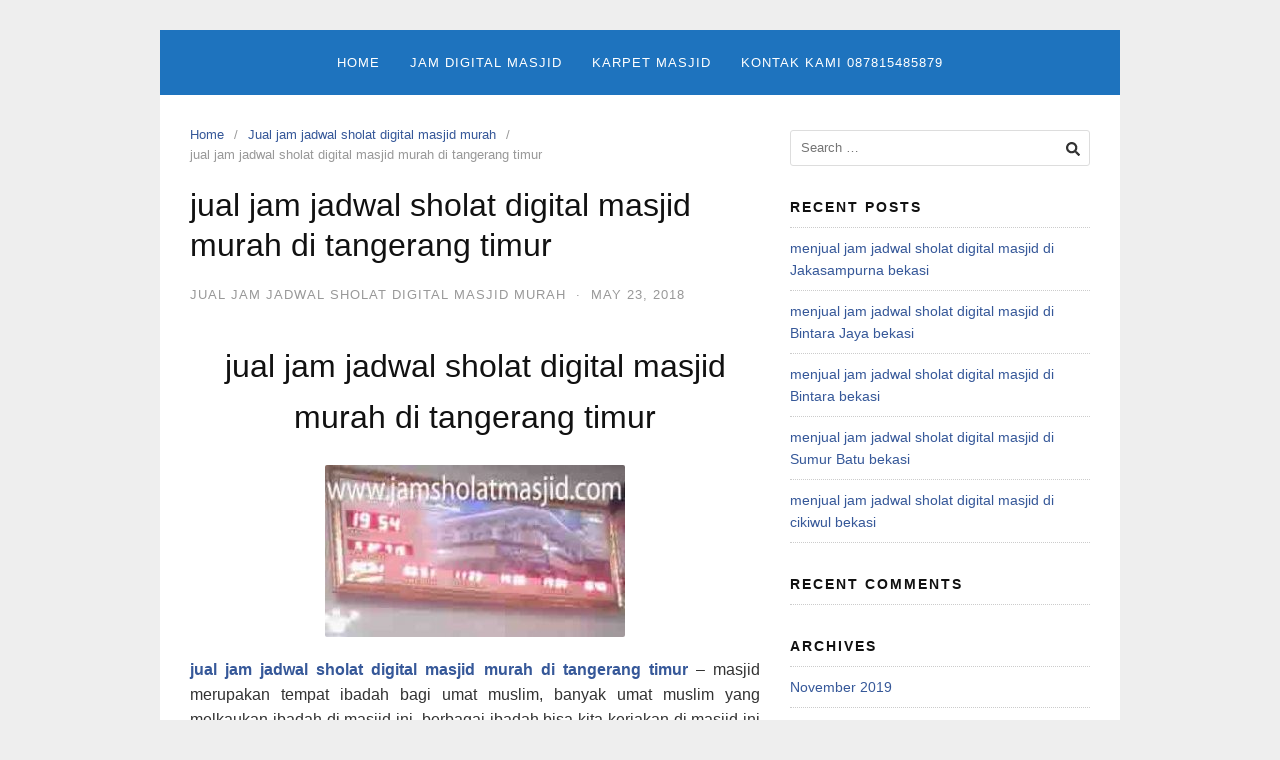

--- FILE ---
content_type: text/html; charset=UTF-8
request_url: https://jamsholatmasjid.com/jual-jam-jadwal-sholat-digital-masjid-murah-di-tangerang-timur/
body_size: 14394
content:
<!DOCTYPE html>
<html dir="ltr" lang="en-US">

<head>
  <meta charset="UTF-8">
  <meta name="viewport" content="width=device-width,initial-scale=1,minimum-scale=1.0">
  	<style>img:is([sizes="auto" i], [sizes^="auto," i]) { contain-intrinsic-size: 3000px 1500px }</style>
	
		<!-- All in One SEO 4.8.1.1 - aioseo.com -->
	<meta name="robots" content="max-image-preview:large" />
	<meta name="author" content="alhusna staff"/>
	<meta name="google-site-verification" content="VZgtxcaxoY8YcGgsiP7nyucyRvseJtcypTSDeYoGw28" />
	<link rel="canonical" href="https://jamsholatmasjid.com/jual-jam-jadwal-sholat-digital-masjid-murah-di-tangerang-timur/" />
	<meta name="generator" content="All in One SEO (AIOSEO) 4.8.1.1" />
		<script type="application/ld+json" class="aioseo-schema">
			{"@context":"https:\/\/schema.org","@graph":[{"@type":"Article","@id":"https:\/\/jamsholatmasjid.com\/jual-jam-jadwal-sholat-digital-masjid-murah-di-tangerang-timur\/#article","name":"jual jam jadwal sholat digital masjid murah di tangerang timur | AlHusna Pusat Kebutuhan Masjid","headline":"jual jam jadwal sholat digital masjid murah di tangerang timur","author":{"@id":"https:\/\/jamsholatmasjid.com\/author\/alhusna01\/#author"},"publisher":{"@id":"https:\/\/jamsholatmasjid.com\/#organization"},"image":{"@type":"ImageObject","url":"https:\/\/jamsholatmasjid.com\/wp-content\/uploads\/2018\/05\/jual-jam-jadwal-sholat-digital-masjid-murah-di-tangerang-timur.jpg","@id":"https:\/\/jamsholatmasjid.com\/jual-jam-jadwal-sholat-digital-masjid-murah-di-tangerang-timur\/#articleImage","width":320,"height":183,"caption":"jual jam jadwal sholat digital masjid murah di tangerang timur"},"datePublished":"2018-05-23T04:38:37+00:00","dateModified":"2018-05-23T04:38:37+00:00","inLanguage":"en-US","mainEntityOfPage":{"@id":"https:\/\/jamsholatmasjid.com\/jual-jam-jadwal-sholat-digital-masjid-murah-di-tangerang-timur\/#webpage"},"isPartOf":{"@id":"https:\/\/jamsholatmasjid.com\/jual-jam-jadwal-sholat-digital-masjid-murah-di-tangerang-timur\/#webpage"},"articleSection":"Jual jam jadwal sholat digital masjid murah, jual jam jadwal sholat digital masjid murah di tangerang timur, jual jam sholat digital masjid murah di tangerang timur"},{"@type":"BreadcrumbList","@id":"https:\/\/jamsholatmasjid.com\/jual-jam-jadwal-sholat-digital-masjid-murah-di-tangerang-timur\/#breadcrumblist","itemListElement":[{"@type":"ListItem","@id":"https:\/\/jamsholatmasjid.com\/#listItem","position":1,"name":"Home","item":"https:\/\/jamsholatmasjid.com\/","nextItem":{"@type":"ListItem","@id":"https:\/\/jamsholatmasjid.com\/jual-jam-jadwal-sholat-digital-masjid-murah-di-tangerang-timur\/#listItem","name":"jual jam jadwal sholat digital masjid murah di tangerang timur"}},{"@type":"ListItem","@id":"https:\/\/jamsholatmasjid.com\/jual-jam-jadwal-sholat-digital-masjid-murah-di-tangerang-timur\/#listItem","position":2,"name":"jual jam jadwal sholat digital masjid murah di tangerang timur","previousItem":{"@type":"ListItem","@id":"https:\/\/jamsholatmasjid.com\/#listItem","name":"Home"}}]},{"@type":"Organization","@id":"https:\/\/jamsholatmasjid.com\/#organization","name":"AlHusna Pusat Kebutuhan Masjid","description":"087815485879 Jual jam waktu sholat digital masjid tipe running text jeda iqomah jakarta Bekasi","url":"https:\/\/jamsholatmasjid.com\/"},{"@type":"Person","@id":"https:\/\/jamsholatmasjid.com\/author\/alhusna01\/#author","url":"https:\/\/jamsholatmasjid.com\/author\/alhusna01\/","name":"alhusna staff","image":{"@type":"ImageObject","@id":"https:\/\/jamsholatmasjid.com\/jual-jam-jadwal-sholat-digital-masjid-murah-di-tangerang-timur\/#authorImage","url":"https:\/\/secure.gravatar.com\/avatar\/7315ec9edfb01ba8659037cd2963f4493012c0fd2a1e294d6bf3c88ecc4d07ec?s=96&d=mm&r=g","width":96,"height":96,"caption":"alhusna staff"}},{"@type":"WebPage","@id":"https:\/\/jamsholatmasjid.com\/jual-jam-jadwal-sholat-digital-masjid-murah-di-tangerang-timur\/#webpage","url":"https:\/\/jamsholatmasjid.com\/jual-jam-jadwal-sholat-digital-masjid-murah-di-tangerang-timur\/","name":"jual jam jadwal sholat digital masjid murah di tangerang timur | AlHusna Pusat Kebutuhan Masjid","inLanguage":"en-US","isPartOf":{"@id":"https:\/\/jamsholatmasjid.com\/#website"},"breadcrumb":{"@id":"https:\/\/jamsholatmasjid.com\/jual-jam-jadwal-sholat-digital-masjid-murah-di-tangerang-timur\/#breadcrumblist"},"author":{"@id":"https:\/\/jamsholatmasjid.com\/author\/alhusna01\/#author"},"creator":{"@id":"https:\/\/jamsholatmasjid.com\/author\/alhusna01\/#author"},"datePublished":"2018-05-23T04:38:37+00:00","dateModified":"2018-05-23T04:38:37+00:00"},{"@type":"WebSite","@id":"https:\/\/jamsholatmasjid.com\/#website","url":"https:\/\/jamsholatmasjid.com\/","name":"AlHusna Pusat Kebutuhan Masjid","description":"087815485879 Jual jam waktu sholat digital masjid tipe running text jeda iqomah jakarta Bekasi","inLanguage":"en-US","publisher":{"@id":"https:\/\/jamsholatmasjid.com\/#organization"}}]}
		</script>
		<!-- All in One SEO -->


	<!-- This site is optimized with the Yoast SEO plugin v24.9 - https://yoast.com/wordpress/plugins/seo/ -->
	<title>jual jam jadwal sholat digital masjid murah di tangerang timur | AlHusna Pusat Kebutuhan Masjid</title>
	<meta name="description" content="jual jam jadwal sholat digital masjid murah di tangerang timur dengan pelayanan terbaik dan kualitas paling bagus distributor utama jam digital sholat masjid tipe running text dan jeda iqomah akurat 100 tahun garansi 1tahun di percaya 1000 masjid melayani pengiriman seluruh indonesia seperti jakarta depok bekasi" />
	<link rel="canonical" href="https://jamsholatmasjid.com/jual-jam-jadwal-sholat-digital-masjid-murah-di-tangerang-timur/" />
	<meta property="og:locale" content="en_US" />
	<meta property="og:type" content="article" />
	<meta property="og:title" content="jual jam jadwal sholat digital masjid murah di tangerang timur ada PROMO" />
	<meta property="og:description" content="jual jam jadwal sholat digital masjid murah di tangerang timur dengan pelayanan terbaik dan kualitas paling bagus distributor utama jam digital sholat masjid tipe running text dan jeda iqomah akurat 100 tahun garansi 1tahun di percaya 1000 masjid melayani pengiriman seluruh indonesia seperti jakarta depok bekasi" />
	<meta property="og:url" content="https://jamsholatmasjid.com/jual-jam-jadwal-sholat-digital-masjid-murah-di-tangerang-timur/" />
	<meta property="og:site_name" content="AlHusna Pusat Kebutuhan Masjid" />
	<meta property="article:publisher" content="http://www.facebook.com/alhusna2017" />
	<meta property="article:published_time" content="2018-05-23T04:38:37+00:00" />
	<meta property="og:image" content="https://jamsholatmasjid.com/wp-content/uploads/2018/05/jual-jam-jadwal-sholat-digital-masjid-murah-di-tangerang-timur.jpg" />
	<meta property="og:image:width" content="320" />
	<meta property="og:image:height" content="183" />
	<meta property="og:image:type" content="image/jpeg" />
	<meta name="author" content="alhusna staff" />
	<meta name="twitter:card" content="summary_large_image" />
	<meta name="twitter:label1" content="Written by" />
	<meta name="twitter:data1" content="alhusna staff" />
	<meta name="twitter:label2" content="Est. reading time" />
	<meta name="twitter:data2" content="5 minutes" />
	<script type="application/ld+json" class="yoast-schema-graph">{"@context":"https://schema.org","@graph":[{"@type":"WebPage","@id":"https://jamsholatmasjid.com/jual-jam-jadwal-sholat-digital-masjid-murah-di-tangerang-timur/","url":"https://jamsholatmasjid.com/jual-jam-jadwal-sholat-digital-masjid-murah-di-tangerang-timur/","name":"jual jam jadwal sholat digital masjid murah di tangerang timur ada PROMO","isPartOf":{"@id":"https://jamsholatmasjid.com/#website"},"primaryImageOfPage":{"@id":"https://jamsholatmasjid.com/jual-jam-jadwal-sholat-digital-masjid-murah-di-tangerang-timur/#primaryimage"},"image":{"@id":"https://jamsholatmasjid.com/jual-jam-jadwal-sholat-digital-masjid-murah-di-tangerang-timur/#primaryimage"},"thumbnailUrl":"https://jamsholatmasjid.com/wp-content/uploads/2018/05/jual-jam-jadwal-sholat-digital-masjid-murah-di-tangerang-timur-300x172.jpg","datePublished":"2018-05-23T04:38:37+00:00","author":{"@id":"https://jamsholatmasjid.com/#/schema/person/a8e1a8fb9e1a9b429ee298758f1b83df"},"description":"jual jam jadwal sholat digital masjid murah di tangerang timur dengan pelayanan terbaik dan kualitas paling bagus distributor utama jam digital sholat masjid tipe running text dan jeda iqomah akurat 100 tahun garansi 1tahun di percaya 1000 masjid melayani pengiriman seluruh indonesia seperti jakarta depok bekasi","breadcrumb":{"@id":"https://jamsholatmasjid.com/jual-jam-jadwal-sholat-digital-masjid-murah-di-tangerang-timur/#breadcrumb"},"inLanguage":"en-US","potentialAction":[{"@type":"ReadAction","target":["https://jamsholatmasjid.com/jual-jam-jadwal-sholat-digital-masjid-murah-di-tangerang-timur/"]}]},{"@type":"ImageObject","inLanguage":"en-US","@id":"https://jamsholatmasjid.com/jual-jam-jadwal-sholat-digital-masjid-murah-di-tangerang-timur/#primaryimage","url":"https://jamsholatmasjid.com/wp-content/uploads/2018/05/jual-jam-jadwal-sholat-digital-masjid-murah-di-tangerang-timur.jpg","contentUrl":"https://jamsholatmasjid.com/wp-content/uploads/2018/05/jual-jam-jadwal-sholat-digital-masjid-murah-di-tangerang-timur.jpg","width":320,"height":183,"caption":"jual jam jadwal sholat digital masjid murah di tangerang timur"},{"@type":"BreadcrumbList","@id":"https://jamsholatmasjid.com/jual-jam-jadwal-sholat-digital-masjid-murah-di-tangerang-timur/#breadcrumb","itemListElement":[{"@type":"ListItem","position":1,"name":"Home","item":"https://jamsholatmasjid.com/"},{"@type":"ListItem","position":2,"name":"jual jam jadwal sholat digital masjid murah di tangerang timur"}]},{"@type":"WebSite","@id":"https://jamsholatmasjid.com/#website","url":"https://jamsholatmasjid.com/","name":"AlHusna Pusat Kebutuhan Masjid","description":"087815485879 Jual jam waktu sholat digital masjid tipe running text jeda iqomah jakarta Bekasi","potentialAction":[{"@type":"SearchAction","target":{"@type":"EntryPoint","urlTemplate":"https://jamsholatmasjid.com/?s={search_term_string}"},"query-input":{"@type":"PropertyValueSpecification","valueRequired":true,"valueName":"search_term_string"}}],"inLanguage":"en-US"},{"@type":"Person","@id":"https://jamsholatmasjid.com/#/schema/person/a8e1a8fb9e1a9b429ee298758f1b83df","name":"alhusna staff","image":{"@type":"ImageObject","inLanguage":"en-US","@id":"https://jamsholatmasjid.com/#/schema/person/image/","url":"https://secure.gravatar.com/avatar/7315ec9edfb01ba8659037cd2963f4493012c0fd2a1e294d6bf3c88ecc4d07ec?s=96&d=mm&r=g","contentUrl":"https://secure.gravatar.com/avatar/7315ec9edfb01ba8659037cd2963f4493012c0fd2a1e294d6bf3c88ecc4d07ec?s=96&d=mm&r=g","caption":"alhusna staff"},"sameAs":["http://jamsholatmasjid.com"],"url":"https://jamsholatmasjid.com/author/alhusna01/"}]}</script>
	<!-- / Yoast SEO plugin. -->


<link rel="alternate" type="application/rss+xml" title="AlHusna Pusat Kebutuhan Masjid &raquo; Feed" href="https://jamsholatmasjid.com/feed/" />
<link rel="alternate" type="application/rss+xml" title="AlHusna Pusat Kebutuhan Masjid &raquo; Comments Feed" href="https://jamsholatmasjid.com/comments/feed/" />
<link rel="alternate" type="application/rss+xml" title="AlHusna Pusat Kebutuhan Masjid &raquo; jual jam jadwal sholat digital masjid murah di tangerang timur Comments Feed" href="https://jamsholatmasjid.com/jual-jam-jadwal-sholat-digital-masjid-murah-di-tangerang-timur/feed/" />
<link rel='stylesheet' id='wp-block-library-css' href='https://jamsholatmasjid.com/wp-includes/css/dist/block-library/style.min.css?ver=6.8.3' type='text/css' media='all' />
<style id='classic-theme-styles-inline-css' type='text/css'>
/*! This file is auto-generated */
.wp-block-button__link{color:#fff;background-color:#32373c;border-radius:9999px;box-shadow:none;text-decoration:none;padding:calc(.667em + 2px) calc(1.333em + 2px);font-size:1.125em}.wp-block-file__button{background:#32373c;color:#fff;text-decoration:none}
</style>
<style id='global-styles-inline-css' type='text/css'>
:root{--wp--preset--aspect-ratio--square: 1;--wp--preset--aspect-ratio--4-3: 4/3;--wp--preset--aspect-ratio--3-4: 3/4;--wp--preset--aspect-ratio--3-2: 3/2;--wp--preset--aspect-ratio--2-3: 2/3;--wp--preset--aspect-ratio--16-9: 16/9;--wp--preset--aspect-ratio--9-16: 9/16;--wp--preset--color--black: #000000;--wp--preset--color--cyan-bluish-gray: #abb8c3;--wp--preset--color--white: #ffffff;--wp--preset--color--pale-pink: #f78da7;--wp--preset--color--vivid-red: #cf2e2e;--wp--preset--color--luminous-vivid-orange: #ff6900;--wp--preset--color--luminous-vivid-amber: #fcb900;--wp--preset--color--light-green-cyan: #7bdcb5;--wp--preset--color--vivid-green-cyan: #00d084;--wp--preset--color--pale-cyan-blue: #8ed1fc;--wp--preset--color--vivid-cyan-blue: #0693e3;--wp--preset--color--vivid-purple: #9b51e0;--wp--preset--gradient--vivid-cyan-blue-to-vivid-purple: linear-gradient(135deg,rgba(6,147,227,1) 0%,rgb(155,81,224) 100%);--wp--preset--gradient--light-green-cyan-to-vivid-green-cyan: linear-gradient(135deg,rgb(122,220,180) 0%,rgb(0,208,130) 100%);--wp--preset--gradient--luminous-vivid-amber-to-luminous-vivid-orange: linear-gradient(135deg,rgba(252,185,0,1) 0%,rgba(255,105,0,1) 100%);--wp--preset--gradient--luminous-vivid-orange-to-vivid-red: linear-gradient(135deg,rgba(255,105,0,1) 0%,rgb(207,46,46) 100%);--wp--preset--gradient--very-light-gray-to-cyan-bluish-gray: linear-gradient(135deg,rgb(238,238,238) 0%,rgb(169,184,195) 100%);--wp--preset--gradient--cool-to-warm-spectrum: linear-gradient(135deg,rgb(74,234,220) 0%,rgb(151,120,209) 20%,rgb(207,42,186) 40%,rgb(238,44,130) 60%,rgb(251,105,98) 80%,rgb(254,248,76) 100%);--wp--preset--gradient--blush-light-purple: linear-gradient(135deg,rgb(255,206,236) 0%,rgb(152,150,240) 100%);--wp--preset--gradient--blush-bordeaux: linear-gradient(135deg,rgb(254,205,165) 0%,rgb(254,45,45) 50%,rgb(107,0,62) 100%);--wp--preset--gradient--luminous-dusk: linear-gradient(135deg,rgb(255,203,112) 0%,rgb(199,81,192) 50%,rgb(65,88,208) 100%);--wp--preset--gradient--pale-ocean: linear-gradient(135deg,rgb(255,245,203) 0%,rgb(182,227,212) 50%,rgb(51,167,181) 100%);--wp--preset--gradient--electric-grass: linear-gradient(135deg,rgb(202,248,128) 0%,rgb(113,206,126) 100%);--wp--preset--gradient--midnight: linear-gradient(135deg,rgb(2,3,129) 0%,rgb(40,116,252) 100%);--wp--preset--font-size--small: 13px;--wp--preset--font-size--medium: 20px;--wp--preset--font-size--large: 36px;--wp--preset--font-size--x-large: 42px;--wp--preset--spacing--20: 0.44rem;--wp--preset--spacing--30: 0.67rem;--wp--preset--spacing--40: 1rem;--wp--preset--spacing--50: 1.5rem;--wp--preset--spacing--60: 2.25rem;--wp--preset--spacing--70: 3.38rem;--wp--preset--spacing--80: 5.06rem;--wp--preset--shadow--natural: 6px 6px 9px rgba(0, 0, 0, 0.2);--wp--preset--shadow--deep: 12px 12px 50px rgba(0, 0, 0, 0.4);--wp--preset--shadow--sharp: 6px 6px 0px rgba(0, 0, 0, 0.2);--wp--preset--shadow--outlined: 6px 6px 0px -3px rgba(255, 255, 255, 1), 6px 6px rgba(0, 0, 0, 1);--wp--preset--shadow--crisp: 6px 6px 0px rgba(0, 0, 0, 1);}:where(.is-layout-flex){gap: 0.5em;}:where(.is-layout-grid){gap: 0.5em;}body .is-layout-flex{display: flex;}.is-layout-flex{flex-wrap: wrap;align-items: center;}.is-layout-flex > :is(*, div){margin: 0;}body .is-layout-grid{display: grid;}.is-layout-grid > :is(*, div){margin: 0;}:where(.wp-block-columns.is-layout-flex){gap: 2em;}:where(.wp-block-columns.is-layout-grid){gap: 2em;}:where(.wp-block-post-template.is-layout-flex){gap: 1.25em;}:where(.wp-block-post-template.is-layout-grid){gap: 1.25em;}.has-black-color{color: var(--wp--preset--color--black) !important;}.has-cyan-bluish-gray-color{color: var(--wp--preset--color--cyan-bluish-gray) !important;}.has-white-color{color: var(--wp--preset--color--white) !important;}.has-pale-pink-color{color: var(--wp--preset--color--pale-pink) !important;}.has-vivid-red-color{color: var(--wp--preset--color--vivid-red) !important;}.has-luminous-vivid-orange-color{color: var(--wp--preset--color--luminous-vivid-orange) !important;}.has-luminous-vivid-amber-color{color: var(--wp--preset--color--luminous-vivid-amber) !important;}.has-light-green-cyan-color{color: var(--wp--preset--color--light-green-cyan) !important;}.has-vivid-green-cyan-color{color: var(--wp--preset--color--vivid-green-cyan) !important;}.has-pale-cyan-blue-color{color: var(--wp--preset--color--pale-cyan-blue) !important;}.has-vivid-cyan-blue-color{color: var(--wp--preset--color--vivid-cyan-blue) !important;}.has-vivid-purple-color{color: var(--wp--preset--color--vivid-purple) !important;}.has-black-background-color{background-color: var(--wp--preset--color--black) !important;}.has-cyan-bluish-gray-background-color{background-color: var(--wp--preset--color--cyan-bluish-gray) !important;}.has-white-background-color{background-color: var(--wp--preset--color--white) !important;}.has-pale-pink-background-color{background-color: var(--wp--preset--color--pale-pink) !important;}.has-vivid-red-background-color{background-color: var(--wp--preset--color--vivid-red) !important;}.has-luminous-vivid-orange-background-color{background-color: var(--wp--preset--color--luminous-vivid-orange) !important;}.has-luminous-vivid-amber-background-color{background-color: var(--wp--preset--color--luminous-vivid-amber) !important;}.has-light-green-cyan-background-color{background-color: var(--wp--preset--color--light-green-cyan) !important;}.has-vivid-green-cyan-background-color{background-color: var(--wp--preset--color--vivid-green-cyan) !important;}.has-pale-cyan-blue-background-color{background-color: var(--wp--preset--color--pale-cyan-blue) !important;}.has-vivid-cyan-blue-background-color{background-color: var(--wp--preset--color--vivid-cyan-blue) !important;}.has-vivid-purple-background-color{background-color: var(--wp--preset--color--vivid-purple) !important;}.has-black-border-color{border-color: var(--wp--preset--color--black) !important;}.has-cyan-bluish-gray-border-color{border-color: var(--wp--preset--color--cyan-bluish-gray) !important;}.has-white-border-color{border-color: var(--wp--preset--color--white) !important;}.has-pale-pink-border-color{border-color: var(--wp--preset--color--pale-pink) !important;}.has-vivid-red-border-color{border-color: var(--wp--preset--color--vivid-red) !important;}.has-luminous-vivid-orange-border-color{border-color: var(--wp--preset--color--luminous-vivid-orange) !important;}.has-luminous-vivid-amber-border-color{border-color: var(--wp--preset--color--luminous-vivid-amber) !important;}.has-light-green-cyan-border-color{border-color: var(--wp--preset--color--light-green-cyan) !important;}.has-vivid-green-cyan-border-color{border-color: var(--wp--preset--color--vivid-green-cyan) !important;}.has-pale-cyan-blue-border-color{border-color: var(--wp--preset--color--pale-cyan-blue) !important;}.has-vivid-cyan-blue-border-color{border-color: var(--wp--preset--color--vivid-cyan-blue) !important;}.has-vivid-purple-border-color{border-color: var(--wp--preset--color--vivid-purple) !important;}.has-vivid-cyan-blue-to-vivid-purple-gradient-background{background: var(--wp--preset--gradient--vivid-cyan-blue-to-vivid-purple) !important;}.has-light-green-cyan-to-vivid-green-cyan-gradient-background{background: var(--wp--preset--gradient--light-green-cyan-to-vivid-green-cyan) !important;}.has-luminous-vivid-amber-to-luminous-vivid-orange-gradient-background{background: var(--wp--preset--gradient--luminous-vivid-amber-to-luminous-vivid-orange) !important;}.has-luminous-vivid-orange-to-vivid-red-gradient-background{background: var(--wp--preset--gradient--luminous-vivid-orange-to-vivid-red) !important;}.has-very-light-gray-to-cyan-bluish-gray-gradient-background{background: var(--wp--preset--gradient--very-light-gray-to-cyan-bluish-gray) !important;}.has-cool-to-warm-spectrum-gradient-background{background: var(--wp--preset--gradient--cool-to-warm-spectrum) !important;}.has-blush-light-purple-gradient-background{background: var(--wp--preset--gradient--blush-light-purple) !important;}.has-blush-bordeaux-gradient-background{background: var(--wp--preset--gradient--blush-bordeaux) !important;}.has-luminous-dusk-gradient-background{background: var(--wp--preset--gradient--luminous-dusk) !important;}.has-pale-ocean-gradient-background{background: var(--wp--preset--gradient--pale-ocean) !important;}.has-electric-grass-gradient-background{background: var(--wp--preset--gradient--electric-grass) !important;}.has-midnight-gradient-background{background: var(--wp--preset--gradient--midnight) !important;}.has-small-font-size{font-size: var(--wp--preset--font-size--small) !important;}.has-medium-font-size{font-size: var(--wp--preset--font-size--medium) !important;}.has-large-font-size{font-size: var(--wp--preset--font-size--large) !important;}.has-x-large-font-size{font-size: var(--wp--preset--font-size--x-large) !important;}
:where(.wp-block-post-template.is-layout-flex){gap: 1.25em;}:where(.wp-block-post-template.is-layout-grid){gap: 1.25em;}
:where(.wp-block-columns.is-layout-flex){gap: 2em;}:where(.wp-block-columns.is-layout-grid){gap: 2em;}
:root :where(.wp-block-pullquote){font-size: 1.5em;line-height: 1.6;}
</style>
<link rel='stylesheet' id='page_navi_slider_style-css' href='https://jamsholatmasjid.com/wp-content/plugins/page-navi-slider/style/page-navi-slider.css?ver=6.8.3' type='text/css' media='all' />
<link rel='stylesheet' id='woocommerce-layout-css' href='https://jamsholatmasjid.com/wp-content/plugins/woocommerce/assets/css/woocommerce-layout.css?ver=9.8.6' type='text/css' media='all' />
<link rel='stylesheet' id='woocommerce-smallscreen-css' href='https://jamsholatmasjid.com/wp-content/plugins/woocommerce/assets/css/woocommerce-smallscreen.css?ver=9.8.6' type='text/css' media='only screen and (max-width: 768px)' />
<link rel='stylesheet' id='woocommerce-general-css' href='https://jamsholatmasjid.com/wp-content/plugins/woocommerce/assets/css/woocommerce.css?ver=9.8.6' type='text/css' media='all' />
<style id='woocommerce-inline-inline-css' type='text/css'>
.woocommerce form .form-row .required { visibility: visible; }
</style>
<link rel='stylesheet' id='brands-styles-css' href='https://jamsholatmasjid.com/wp-content/plugins/woocommerce/assets/css/brands.css?ver=9.8.6' type='text/css' media='all' />
<style id='akismet-widget-style-inline-css' type='text/css'>

			.a-stats {
				--akismet-color-mid-green: #357b49;
				--akismet-color-white: #fff;
				--akismet-color-light-grey: #f6f7f7;

				max-width: 350px;
				width: auto;
			}

			.a-stats * {
				all: unset;
				box-sizing: border-box;
			}

			.a-stats strong {
				font-weight: 600;
			}

			.a-stats a.a-stats__link,
			.a-stats a.a-stats__link:visited,
			.a-stats a.a-stats__link:active {
				background: var(--akismet-color-mid-green);
				border: none;
				box-shadow: none;
				border-radius: 8px;
				color: var(--akismet-color-white);
				cursor: pointer;
				display: block;
				font-family: -apple-system, BlinkMacSystemFont, 'Segoe UI', 'Roboto', 'Oxygen-Sans', 'Ubuntu', 'Cantarell', 'Helvetica Neue', sans-serif;
				font-weight: 500;
				padding: 12px;
				text-align: center;
				text-decoration: none;
				transition: all 0.2s ease;
			}

			/* Extra specificity to deal with TwentyTwentyOne focus style */
			.widget .a-stats a.a-stats__link:focus {
				background: var(--akismet-color-mid-green);
				color: var(--akismet-color-white);
				text-decoration: none;
			}

			.a-stats a.a-stats__link:hover {
				filter: brightness(110%);
				box-shadow: 0 4px 12px rgba(0, 0, 0, 0.06), 0 0 2px rgba(0, 0, 0, 0.16);
			}

			.a-stats .count {
				color: var(--akismet-color-white);
				display: block;
				font-size: 1.5em;
				line-height: 1.4;
				padding: 0 13px;
				white-space: nowrap;
			}
		
</style>
<link rel='stylesheet' id='landingpress-css' href='https://jamsholatmasjid.com/wp-content/themes/landingpress-wp/style.css?ver=3.4.6' type='text/css' media='all' />
<link rel='stylesheet' id='call-now-button-modern-style-css' href='https://jamsholatmasjid.com/wp-content/plugins/call-now-button/resources/style/modern.css?ver=1.5.0' type='text/css' media='all' />
<script type="text/javascript" src="https://jamsholatmasjid.com/wp-includes/js/jquery/jquery.min.js?ver=3.7.1" id="jquery-core-js"></script>
<script type="text/javascript" src="https://jamsholatmasjid.com/wp-includes/js/jquery/jquery-migrate.min.js?ver=3.4.1" id="jquery-migrate-js"></script>
<script type="text/javascript" src="https://jamsholatmasjid.com/wp-includes/js/jquery/ui/core.min.js?ver=1.13.3" id="jquery-ui-core-js"></script>
<script type="text/javascript" src="https://jamsholatmasjid.com/wp-includes/js/jquery/ui/mouse.min.js?ver=1.13.3" id="jquery-ui-mouse-js"></script>
<script type="text/javascript" src="https://jamsholatmasjid.com/wp-includes/js/jquery/ui/slider.min.js?ver=1.13.3" id="jquery-ui-slider-js"></script>
<script type="text/javascript" src="https://jamsholatmasjid.com/wp-content/plugins/page-navi-slider/js/page-navi-slider.min.js?ver=1" id="page-navi-slider-script-js"></script>
<script type="text/javascript" src="https://jamsholatmasjid.com/wp-content/plugins/page-navi-slider/js/jquery.ui.touch-punch.min.js?ver=1" id="jQueryUiTouch-js"></script>
<script type="text/javascript" src="https://jamsholatmasjid.com/wp-content/plugins/woocommerce/assets/js/jquery-blockui/jquery.blockUI.min.js?ver=2.7.0-wc.9.8.6" id="jquery-blockui-js" defer="defer" data-wp-strategy="defer"></script>
<script type="text/javascript" src="https://jamsholatmasjid.com/wp-content/plugins/woocommerce/assets/js/js-cookie/js.cookie.min.js?ver=2.1.4-wc.9.8.6" id="js-cookie-js" defer="defer" data-wp-strategy="defer"></script>
<script type="text/javascript" id="woocommerce-js-extra">
/* <![CDATA[ */
var woocommerce_params = {"ajax_url":"\/wp-admin\/admin-ajax.php","wc_ajax_url":"\/?wc-ajax=%%endpoint%%","i18n_password_show":"Show password","i18n_password_hide":"Hide password"};
/* ]]> */
</script>
<script type="text/javascript" src="https://jamsholatmasjid.com/wp-content/plugins/woocommerce/assets/js/frontend/woocommerce.min.js?ver=9.8.6" id="woocommerce-js" defer="defer" data-wp-strategy="defer"></script>
<link rel='shortlink' href='https://jamsholatmasjid.com/?p=394' />
	<noscript><style>.woocommerce-product-gallery{ opacity: 1 !important; }</style></noscript>
	<meta name="generator" content="Elementor 3.28.4; features: additional_custom_breakpoints, e_local_google_fonts; settings: css_print_method-internal, google_font-enabled, font_display-auto">
			<style>
				.e-con.e-parent:nth-of-type(n+4):not(.e-lazyloaded):not(.e-no-lazyload),
				.e-con.e-parent:nth-of-type(n+4):not(.e-lazyloaded):not(.e-no-lazyload) * {
					background-image: none !important;
				}
				@media screen and (max-height: 1024px) {
					.e-con.e-parent:nth-of-type(n+3):not(.e-lazyloaded):not(.e-no-lazyload),
					.e-con.e-parent:nth-of-type(n+3):not(.e-lazyloaded):not(.e-no-lazyload) * {
						background-image: none !important;
					}
				}
				@media screen and (max-height: 640px) {
					.e-con.e-parent:nth-of-type(n+2):not(.e-lazyloaded):not(.e-no-lazyload),
					.e-con.e-parent:nth-of-type(n+2):not(.e-lazyloaded):not(.e-no-lazyload) * {
						background-image: none !important;
					}
				}
			</style>
			<style type="text/css">
svg { width: 1em; height: 1em; fill: currentColor; display: inline-block; vertical-align: middle; margin-top: -2px; }  /* Customizer Debug is ON */ .main-navigation {text-align:center; } .main-navigation ul.menu{ display:inline-block;vertical-align:top;}.main-navigation, .main-navigation ul ul { background-color: #1e73be }.main-navigation li a, .main-navigation li a:visited, .menu-toggle, a.menu-minicart { color: #ffffff } .menu-bar { background : #ffffff } .main-navigation li a:hover, a.menu-minicart:hover { color: #000000 } @media (max-width: 768px) { .main-navigation .header-menu-container { background-color: #1e73be } } @media (max-width: 768px) { .main-navigation li a, .main-navigation li a:visited { color: #000000 !important; } }.site-footer .container { background-color: #1e73be } .site-footer-widgets { border-radius: 0; } .site-inner { border-bottom-right-radius: 0; border-bottom-left-radius: 0; }.site-footer { color: #ffffff }.site-footer a, .site-footer a:visited { color: #ffffff }.site-footer a:hover { color: #000000 }
</style>
<link rel="icon" href="https://jamsholatmasjid.com/wp-content/uploads/2017/11/cropped-Logo-1-Banner-2-1-32x32.png" sizes="32x32" />
<link rel="icon" href="https://jamsholatmasjid.com/wp-content/uploads/2017/11/cropped-Logo-1-Banner-2-1-192x192.png" sizes="192x192" />
<link rel="apple-touch-icon" href="https://jamsholatmasjid.com/wp-content/uploads/2017/11/cropped-Logo-1-Banner-2-1-180x180.png" />
<meta name="msapplication-TileImage" content="https://jamsholatmasjid.com/wp-content/uploads/2017/11/cropped-Logo-1-Banner-2-1-270x270.png" />
</head>

<body class="wp-singular post-template-default single single-post postid-394 single-format-standard wp-theme-landingpress-wp theme-landingpress-wp woocommerce-no-js header-inactive header-menu-active header-menu-sticky header-menu-after footer-active elementor-default elementor-kit-">
      <a class="skip-link screen-reader-text" href="#content">Skip to content</a>
  <div class="site-canvas">
        <div id="page" class="site-container"><div class="site-inner">
      <nav id="site-navigation" class="main-navigation  main-navigation-logo-no main-navigation-cart-no">
	<div class="container">
		<div class="menu-overlay"></div>
		<button class="menu-toggle" aria-controls="header-menu" aria-expanded="false"><span class="menu-toggle-text">MENU</span><span class="menu-icon"><svg xmlns="http://www.w3.org/2000/svg" viewBox="0 0 448 512"><path d="M16 132h416c8.837 0 16-7.163 16-16V76c0-8.837-7.163-16-16-16H16C7.163 60 0 67.163 0 76v40c0 8.837 7.163 16 16 16zm0 160h416c8.837 0 16-7.163 16-16v-40c0-8.837-7.163-16-16-16H16c-8.837 0-16 7.163-16 16v40c0 8.837 7.163 16 16 16zm0 160h416c8.837 0 16-7.163 16-16v-40c0-8.837-7.163-16-16-16H16c-8.837 0-16 7.163-16 16v40c0 8.837 7.163 16 16 16z"/></svg></span></button>
						<div class="header-menu-container"><ul id="header-menu" class="header-menu menu nav-menu clearfix"><li id="menu-item-203" class="menu-item menu-item-type-post_type menu-item-object-page menu-item-home menu-item-203"><a href="https://jamsholatmasjid.com/">Home</a></li>
<li id="menu-item-202" class="menu-item menu-item-type-post_type menu-item-object-page menu-item-202"><a href="https://jamsholatmasjid.com/jam-digital-masjid/">Jam Digital Masjid</a></li>
<li id="menu-item-201" class="menu-item menu-item-type-post_type menu-item-object-page menu-item-201"><a href="https://jamsholatmasjid.com/karpet-masjid/">Karpet Masjid</a></li>
<li id="menu-item-200" class="menu-item menu-item-type-post_type menu-item-object-page menu-item-200"><a href="https://jamsholatmasjid.com/kontak-kami/">Kontak Kami 087815485879</a></li>
</ul></div>	</div>
</nav>
    <div id="content" class="site-content">
    <div class="container">
      <div id="primary" class="content-area">
  <main id="main" class="site-main">
    <nav class="breadcrumb clearfix"><ul><li><a href="https://jamsholatmasjid.com">Home</a></li><li><a href="https://jamsholatmasjid.com/category/jual-jam-jadwal-sholat-digital-masjid-murah/">Jual jam jadwal sholat digital masjid murah</a></li><li>jual jam jadwal sholat digital masjid murah di tangerang timur</li></ul></nav>
<article id="post-394" class="entry-post post-394 post type-post status-publish format-standard category-jual-jam-jadwal-sholat-digital-masjid-murah tag-jual-jam-jadwal-sholat-digital-masjid-murah-di-tangerang-timur tag-jual-jam-sholat-digital-masjid-murah-di-tangerang-timur entry">
	<header class="entry-header">
		<h1 class="entry-title">jual jam jadwal sholat digital masjid murah di tangerang timur</h1><div class="entry-meta"><span class="cat-links"><a href="https://jamsholatmasjid.com/category/jual-jam-jadwal-sholat-digital-masjid-murah/" >Jual jam jadwal sholat digital masjid murah</a></span><span class="meta-sep">&middot;</span><span class="time-link"><time class="entry-date published updated" datetime="2018-05-23T04:38:37+00:00">May 23, 2018</time></span></div>	</header>
		<div class="entry-content">
		<h1 style="text-align: center;">jual jam jadwal sholat digital masjid murah di tangerang timur</h1>
<p style="text-align: justify;"><a href="https://jamsholatmasjid.com"><img fetchpriority="high" decoding="async" class="aligncenter size-medium wp-image-395" src="https://jamsholatmasjid.com/wp-content/uploads/2018/05/jual-jam-jadwal-sholat-digital-masjid-murah-di-tangerang-timur-300x172.jpg" alt="jual jam jadwal sholat digital masjid murah di tangerang timur" width="300" height="172" /></a></p>
<p style="text-align: justify;"><a href="https://jamsholatmasjid.com/jual-jam-jadwal-sholat-digital-masjid-murah-di-tangerang-timur/"><strong>jual jam jadwal sholat digital masjid murah di tangerang timur</strong> </a>– masjid merupakan tempat ibadah bagi umat muslim, banyak umat muslim yang melkaukan ibadah di masjid ini, berbagai ibadah bisa kita kerjakan di masjid ini mulai dari sholat berjamaah, mengaji, berdzikir, iktikaf, mendengarkan tausiyah, dan lain sebagainya.</p>
<p style="text-align: justify;">Masjid sebagai tempat ibadah tentu harus menyelenggarakan ibadah tepat pada waktunya, karena memang pelaksanaan ibadah terutama ibadah sholat berjamaah harus sesuai dengan waktunya dan di awal waktu, terlebih masjid merupakan rujukan bagi umat muslim untuk mengetahui waktu sholat, dimana setiap kali waktu sholat tiba, masjid harus mengumandangkan adzan untuk menandakan bahwa awal waktu sholat telah tiba, maka dari itu masjid  harus mengumandangkan adzan sesuai dengan waktunya.</p>
<p style="text-align: justify;">Untuk itu masjid haruslah mengetahui waktu waktu sholat atau jadwal sholat, mengingat waktu sholat ini berbeda beda di setiap waktunya , sholat fardhu sendiri memiliki 5 waktu yang berbeda beda di setiap harinya, untuk itu masjid harus mengetahui masing masing kapan waktu sholat itu tiba, untuk itu masjid membutuhkan jadwal sholat agar untuk menetapkan awal waktu sholat tidak lagi keliru.</p>
<p style="text-align: justify;">Untuk mengetahui jadwal waktu sholat biasanya masjid mendapatkan jadwal sholat dari kementrian agama setempat berupa selebaran, namun kini sudah banyak masjid masjid yang tidak lagi menggunakannya, karena kini sudah ada teknologi yang lebih canggih, yaitu jam digital sholat masjid.</p>
<p style="text-align: justify;">Bagi umat muslim tntu tidak asing lagi dengan jam digital sholat masjid, terlebih lagi jika kita sering melaksanakan ibadah di masjid, karena kini memang sudah banyak masjid masjid yang memasangkan jam digital msjid ini,jam digital sholat masjid ini memiliki fitur fitur yang bisa menunjang peribadahan di masjid, trutama ibadah sholat, jam digital sholat masjid ini berbeda dengan jam jam pda umumnya, dimana jam digital sholat masjid ini sudah di lengkapi dengan fitur pengingat waktu sholat atau jadwal sholat, sehingga pihak masjid tidak perlu bingung lagi untuk mengetahui waktu sholat, waktu waktu sholat yang terdapat di jamdigital sholat masjid ini juga sudah di sesuaikan dengan kementrian agam setempat, sehingga kita tidak perlu khawatir lagi untuk ketepatan waktunya.</p>
<p style="text-align: justify;">Jam digital sholat masjid ini memiliki beberapa jenis, mulai dari jam digital masjid yang berukuran besar, hingga yang berukuran kecil, sehingga untuk pembelian jam digital sholat masjid ini bisa di sesuaikan dengan keinginan pembeli.</p>
<p style="text-align: justify;">
<h2 style="text-align: justify;">Jam digital sholat masjid sebgai pengingat waktu sholat.</h2>
<p style="text-align: justify;">
<p style="text-align: justify;">Jam digital sholat masjid di <a href="https://jamsholatmasjid.com/jual-jam-jadwal-sholat-digital-masjid-murah-di-bogor-utara/"><strong>jual jam jadwal sholat digital masjid murah di tangerang timur</strong></a> ini memiliki banyak sekali fitur fitur untuk menunjang kita dalam mengetahui waktu sholat, karena jam digital sholat masjid ini sudah di lengkapi dengan jadwal sholat, dimana jadwal sholat pada jam digital sholat masjid di <em>jual jam jadwal sholat digital masjid murah di tangerang timur</em> ini akan membntu jamaah untuk mengetahui waktu sholat, jadwal pada jam digital sholat masjid ini juga sudah akurat dimana akurasinya bisa bertahan hingga 100 tahun, jadwal pada jam digital sholat masjid di <strong>jual jam jadwal sholat digital masjid murah di tangerang timur</strong> ini juga sudah di sesuaikan dengan kementrian agama setempat sehingga kita tidak perlu khawatir jika bicara solat ketetapan waktu sholat. Jam digital shlolat masjid ini juga sudah di lengkapi dengan alarm, dimana alarm pada jam digital sholat masjid ini akan berbunyi ketika waktu sholat telah tiba, sehingga kita sangat terbantu untuk mengingat waktu sholat , karena jika kita tidak sempat untuk melihat ke arah jam , jam digital sholat masjid ini akan mengeluarkan bunyi atau suara. Jam digital sholat masjid di <a href="https://jamsholatmasjid.com"><strong>jual jam jadwal sholat digital masjid murah di tangerang timur</strong> </a>ini juga sudah di lengkapi dengan waktu jedda antara adzan dan juga iqomah, fitur ini sangat penting sekali karena dengan fitur ini kita bisa lebih di siplin dalam hal waktu sholat berjamaah , dengan adanya waktu jedda antara adzan dan juga iqomah juga kita bisa menggunakannya untuk beribadah seperti sholat sunnah qbliyah dan berdoa , dan dengan fitur waktu jedda antara adzan dan iqomah, kita bisa tau kapan iqomah akan di kumandangkan. Sehingga pelaksanaan sholat berjamaah pun bisa lebih di siplin, jam digital sholat masjid di <strong>jual jam jadwal sholat digital masjid murah di tangerang timur</strong> ini juga memiliki penulisan yang sangat jelas dimana  jam digital sholat masjid ini memiliki penulisan dengan warna merah menyala sehingga sangat mudah untuk di baca, kita tidak perlu lagi mendekat kearah jam untuk melihat waktu , kita cukup melihatnya di batas jarak tertentu saja, jam digital sholat masjid di <strong>jual jam jadwal sholat digital masjid murah di tangerang timur</strong> ini juga memiliki disain yang ramping sehingga jam digital sholat masjid ini bisa di letakkan di manapun sesuai dengan kebutuhan masjid , jam digital sholat masjid ini biasanya di letakan di dinding karena dengan di etakan di dinding  jam digital sholat masjid ini bisa lebih mudah untuk di baca oleh para jamah yang lainnya sehingga para jamaah juga bisa mengetahui kapan waktu sholat akan tiba, jam digital sholat masjid ini juga memiliki bentuk yang sangat apik  sehingga jam digital sholat majsid ini juga bisa di gunakan untuk hiasan masjid, namun untuk hiasan masjid ini juga tidak terkesan berlebohan karena memang jam digital sholat masjid di <strong>jual jam jadwal sholat digital masjid murah di tangerang timur</strong> ini memiliki bentuk yang sangat simple menjadikan jan digital sholat masjid ini tidak berlebian jika di gunakan sebagai hiasan masjid, karena menghias masjid secara berlebihan juga tidak di perbolehkan. Jam digital sholat masjid ini memang sangat pas jika di pasangkan di masjid.</p>
<p style="text-align: justify;">
<h3 style="text-align: justify;">Jam digital sholat masjid yang berkualitas dan murah.</h3>
<p style="text-align: justify;">Jika anda ingin mebeli jam digital sholat masjid di <a href="https://www.wikipedia.org/"><strong>jual jam jadwal sholat digital masjid murah di tangerang timur</strong> </a>yang murah dan berkualitas, maka disini kami menjual jam digital sholat masjid yang murah dan berkualitas, kami disini menjual jam digital sholat masjid di <u>jual jam jadwal sholat digital masjid murah di tangerang timur</u> dengan berbagai macam jenis dan ukuran sehingga bisa di sesuaikan dengan kebutuhan masjid anda, kami menyediakan jam digital sholat masjid yang berukuran kecil, sedang hingga jam digital sholat masjid yang berukuran besar, kami juga menyediakan jam digital custom yang bisa di pesan sesuai dengan keinginan si pembeli. Kami juga menyediakan layanan pesan antar, kami siap mengantarkan pesanan anda ke berbagai wilayah yang ada di indonesia seperti, &#8220;Bekasi, cikarang, cibitung, tambun, jakarta, depok, bogor, tangerang selatan, pondok indah, kebanyoran baru, cempaka mas, kemayoran, tanjung priuk, gambir, senen, tanah abang, jatinegara, pekayon, cibinong, cengkareng, cianjur,cikunir, cikini,manggarai, glodok, kota, fatmawati, pasar minggu, pancoran, monas, pondok pinang, pondok aren, duren jaya, duren sawit, utara, selatan, barat, pusat, timur dan wilayah wilayah lain yang ada di indonesia, jika anda ingin memesan jam digital sholat masjid silahkan hubungi kami, terimakasih, wassalam.</p>
	</div>
	<div class="share-social"><span class="share-label">Share this <svg xmlns="http://www.w3.org/2000/svg" viewBox="0 0 448 512"><path d="M313.941 216H12c-6.627 0-12 5.373-12 12v56c0 6.627 5.373 12 12 12h301.941v46.059c0 21.382 25.851 32.09 40.971 16.971l86.059-86.059c9.373-9.373 9.373-24.569 0-33.941l-86.059-86.059c-15.119-15.119-40.971-4.411-40.971 16.971V216z"/></svg></span><a class="share-link share-facebook" rel="nofollow" target="_blank" href="https://www.facebook.com/sharer/sharer.php?u=https://jamsholatmasjid.com/jual-jam-jadwal-sholat-digital-masjid-murah-di-tangerang-timur/"><svg xmlns="http://www.w3.org/2000/svg" viewBox="0 0 512 512"><path d="M504 256C504 119 393 8 256 8S8 119 8 256c0 123.78 90.69 226.38 209.25 245V327.69h-63V256h63v-54.64c0-62.15 37-96.48 93.67-96.48 27.14 0 55.52 4.84 55.52 4.84v61h-31.28c-30.8 0-40.41 19.12-40.41 38.73V256h68.78l-11 71.69h-57.78V501C413.31 482.38 504 379.78 504 256z"/></svg> Facebook</a><a class="share-link share-twitter" rel="nofollow" target="_blank" href="https://twitter.com/intent/tweet?text=jual+jam+jadwal+sholat+digital+masjid+murah+di+tangerang+timur&amp;url=https://jamsholatmasjid.com/jual-jam-jadwal-sholat-digital-masjid-murah-di-tangerang-timur/&amp;via=AlHusna+Pusat+Kebutuhan+Masjid"><svg xmlns="http://www.w3.org/2000/svg" viewBox="0 0 512 512"><path d="M459.37 151.716c.325 4.548.325 9.097.325 13.645 0 138.72-105.583 298.558-298.558 298.558-59.452 0-114.68-17.219-161.137-47.106 8.447.974 16.568 1.299 25.34 1.299 49.055 0 94.213-16.568 130.274-44.832-46.132-.975-84.792-31.188-98.112-72.772 6.498.974 12.995 1.624 19.818 1.624 9.421 0 18.843-1.3 27.614-3.573-48.081-9.747-84.143-51.98-84.143-102.985v-1.299c13.969 7.797 30.214 12.67 47.431 13.319-28.264-18.843-46.781-51.005-46.781-87.391 0-19.492 5.197-37.36 14.294-52.954 51.655 63.675 129.3 105.258 216.365 109.807-1.624-7.797-2.599-15.918-2.599-24.04 0-57.828 46.782-104.934 104.934-104.934 30.213 0 57.502 12.67 76.67 33.137 23.715-4.548 46.456-13.32 66.599-25.34-7.798 24.366-24.366 44.833-46.132 57.827 21.117-2.273 41.584-8.122 60.426-16.243-14.292 20.791-32.161 39.308-52.628 54.253z"/></svg> Twitter</a><a class="share-link share-whatsapp" rel="nofollow" target="_blank" href="https://api.whatsapp.com/send?text=jual%20jam%20jadwal%20sholat%20digital%20masjid%20murah%20di%20tangerang%20timur%20https%3A%2F%2Fjamsholatmasjid.com%2Fjual-jam-jadwal-sholat-digital-masjid-murah-di-tangerang-timur%2F"><svg xmlns="http://www.w3.org/2000/svg" viewBox="0 0 448 512"><path d="M380.9 97.1C339 55.1 283.2 32 223.9 32c-122.4 0-222 99.6-222 222 0 39.1 10.2 77.3 29.6 111L0 480l117.7-30.9c32.4 17.7 68.9 27 106.1 27h.1c122.3 0 224.1-99.6 224.1-222 0-59.3-25.2-115-67.1-157zm-157 341.6c-33.2 0-65.7-8.9-94-25.7l-6.7-4-69.8 18.3L72 359.2l-4.4-7c-18.5-29.4-28.2-63.3-28.2-98.2 0-101.7 82.8-184.5 184.6-184.5 49.3 0 95.6 19.2 130.4 54.1 34.8 34.9 56.2 81.2 56.1 130.5 0 101.8-84.9 184.6-186.6 184.6zm101.2-138.2c-5.5-2.8-32.8-16.2-37.9-18-5.1-1.9-8.8-2.8-12.5 2.8-3.7 5.6-14.3 18-17.6 21.8-3.2 3.7-6.5 4.2-12 1.4-32.6-16.3-54-29.1-75.5-66-5.7-9.8 5.7-9.1 16.3-30.3 1.8-3.7.9-6.9-.5-9.7-1.4-2.8-12.5-30.1-17.1-41.2-4.5-10.8-9.1-9.3-12.5-9.5-3.2-.2-6.9-.2-10.6-.2-3.7 0-9.7 1.4-14.8 6.9-5.1 5.6-19.4 19-19.4 46.3 0 27.3 19.9 53.7 22.6 57.4 2.8 3.7 39.1 59.7 94.8 83.8 35.2 15.2 49 16.5 66.6 13.9 10.7-1.6 32.8-13.4 37.4-26.4 4.6-13 4.6-24.1 3.2-26.4-1.3-2.5-5-3.9-10.5-6.6z"/></svg> WhatsApp</a></div><footer class="entry-footer"><div class="entry-meta"><span>Tags:</span> <a href="https://jamsholatmasjid.com/tag/jual-jam-jadwal-sholat-digital-masjid-murah-di-tangerang-timur/">#jual jam jadwal sholat digital masjid murah di tangerang timur</a> <a href="https://jamsholatmasjid.com/tag/jual-jam-sholat-digital-masjid-murah-di-tangerang-timur/">#jual jam sholat digital masjid murah di tangerang timur</a></div></footer></article>
  <div class="related-posts">
    <h3>Related Posts</h3>
    <ul class="clearfix">
              <li class="blog-layout-gallery-2cols">
          <div class="blog-section-image">
                      </div>
          <div class="blog-section-content">
            <h4><a href="https://jamsholatmasjid.com/jual-jam-digital-untuk-masjid-di-jakarta-pusat/" rel="bookmark">jual jam digital untuk masjid di jakarta pusat</a></h4>            <p>jual jam digital untuk masjid di jakarta pusat jual jam digital untuk masjid di jakarta pusat – jam masjid atau biasa juga di sebut dengan jam digital sholat masjid merupkan jam yang di buat khusus  terutama untuk kepentingan rumah ibadah seperti masjid dan juga musholla , karena jam digital masjid ini berbeda dengan jam jam &hellip;</p>
          </div>
        </li>
              <li class="blog-layout-gallery-2cols">
          <div class="blog-section-image">
                      </div>
          <div class="blog-section-content">
            <h4><a href="https://jamsholatmasjid.com/jual-jam-digital-untuk-masjid-di-bekasi-timur/" rel="bookmark">jual jam digital untuk masjid di bekasi timur</a></h4>            <p>jual jam digital untuk masjid di bekasi timur jual jam digital untuk masjid di bekasi timur –  jam digital sholat masjid merupakan alat untuk mengetahui waktu waktu sholat , jam digital sholat masjid ini memiliki berbagai alat yang memiliki berbagai macam fitur  sehingga jam digital sholat masjid ini yang membedakan  dengan jam jam lainnya , &hellip;</p>
          </div>
        </li>
              <li class="blog-layout-gallery-2cols">
          <div class="blog-section-image">
                      </div>
          <div class="blog-section-content">
            <h4><a href="https://jamsholatmasjid.com/menjual-jam-jadwal-sholat-digital-masjid-running-text-di-bekasi-selatan/" rel="bookmark">menjual jam jadwal sholat digital masjid running text di bekasi selatan</a></h4>            <p>menjual jam jadwal sholat digital masjid running text di bekasi selatan menjual jam jadwal sholat digital masjid running text di bekasi selatan –  jam digital sholat masjid merupakan alat untuk mengetahui waktu waktu sholat , jam digital sholat masjid ini memiliki berbagai alat yang memiliki berbagai macam fitur  sehingga jam digital sholat masjid ini yang &hellip;</p>
          </div>
        </li>
              <li class="blog-layout-gallery-2cols">
          <div class="blog-section-image">
                      </div>
          <div class="blog-section-content">
            <h4><a href="https://jamsholatmasjid.com/menjual-jam-jadwal-sholat-digital-masjid-running-text-di-kaliabang-tengah-bekasi/" rel="bookmark">menjual jam jadwal sholat digital masjid running text di Kaliabang Tengah bekasi</a></h4>            <p>menjual jam jadwal sholat digital masjid running text di Kaliabang Tengah Bekasi menjual jam jadwal sholat digital masjid running text di Kaliabang Tengah Bekasi – jam digital sholat masjid merupakan alat untuk kita mengetahui waktu waktu sholat, karena memang jam digital sholat masjid ini memiliki fitur fitur pengingat waktu sholat, jam digital sholat masjid ini &hellip;</p>
          </div>
        </li>
              <li class="blog-layout-gallery-2cols">
          <div class="blog-section-image">
                      </div>
          <div class="blog-section-content">
            <h4><a href="https://jamsholatmasjid.com/menjual-jam-jadwal-sholat-digital-masjid-running-text-di-jakasampurna-bekasi/" rel="bookmark">menjual jam jadwal sholat digital masjid running text di Jakasampurna bekasi</a></h4>            <p>menjual jam jadwal sholat digital masjid running text di Jakasampurna Bekasi menjual jam jadwal sholat digital masjid running text di Jakasampurna Bekasi –   jam digital masjid, mungkin bagi sebagian orang jam digital masjid ini sudah tidak asing lagi  terutama bagi umat mulsim yang sering mengerjakan ibadah sholat di masjid secara berjamaah, pasti sering menjumpai yang &hellip;</p>
          </div>
        </li>
          </ul>
  </div>

<div id="comments" class="comments-area">
	
		<div id="respond" class="comment-respond">
		<h3 id="reply-title" class="comment-reply-title">Leave a Reply <small><a rel="nofollow" id="cancel-comment-reply-link" href="/jual-jam-jadwal-sholat-digital-masjid-murah-di-tangerang-timur/#respond" style="display:none;">Cancel reply</a></small></h3><form action="https://jamsholatmasjid.com/wp-comments-post.php" method="post" id="commentform" class="comment-form"><p class="comment-notes"><span id="email-notes">Your email address will not be published.</span> Required fields are marked <span class="required">*</span></p><p class="comment-form-comment"><label for="comment">Your Comment</label> <textarea placeholder="Your Comment" id="comment" name="comment" cols="45" rows="8" maxlength="65525" aria-required="true" required="required"></textarea></p><p class="comment-form-author"><label for="author">Your Name <span class="required">*</span></label> <input placeholder="Your Name *" id="author" name="author" type="text" value="" size="30" maxlength="245" aria-required='true' required='required' /></p>
<p class="comment-form-email"><label for="email">Your Email <span class="required">*</span></label> <input placeholder="Your Email *" id="email" name="email" type="email" value="" size="30" maxlength="100" aria-describedby="email-notes" aria-required='true' required='required' /></p>
<p class="comment-form-url"><label for="url">Your Website</label> <input placeholder="Your Website" id="url" name="url" type="url" value="" size="30" maxlength="200" /></p>
<p class="form-submit"><input name="submit" type="submit" id="submit" class="submit" value="Post Comment" /> <input type='hidden' name='comment_post_ID' value='394' id='comment_post_ID' />
<input type='hidden' name='comment_parent' id='comment_parent' value='0' />
</p><p style="display: none;"><input type="hidden" id="akismet_comment_nonce" name="akismet_comment_nonce" value="a0a5de4094" /></p><p style="display: none !important;" class="akismet-fields-container" data-prefix="ak_"><label>&#916;<textarea name="ak_hp_textarea" cols="45" rows="8" maxlength="100"></textarea></label><input type="hidden" id="ak_js_1" name="ak_js" value="67"/><script>document.getElementById( "ak_js_1" ).setAttribute( "value", ( new Date() ).getTime() );</script></p></form>	</div><!-- #respond -->
	<p class="akismet_comment_form_privacy_notice">This site uses Akismet to reduce spam. <a href="https://akismet.com/privacy/" target="_blank" rel="nofollow noopener">Learn how your comment data is processed.</a></p></div>
  </main>
</div>
<div id="secondary" class="widget-area">
  <div class="site-sidebar">
    <aside id="search-2" class="widget widget_search"><form role="search" method="get" class="search-form" action="https://jamsholatmasjid.com/">
				<label>
					<span class="screen-reader-text">Search for:</span>
					<input type="search" class="search-field" placeholder="Search &hellip;" value="" name="s" />
				</label>
				<input type="submit" class="search-submit" value="Search" />
			</form></aside>
		<aside id="recent-posts-2" class="widget widget_recent_entries">
		<h3 class="widget-title">Recent Posts</h3>
		<ul>
											<li>
					<a href="https://jamsholatmasjid.com/menjual-jam-jadwal-sholat-digital-masjid-di-jakasampurna-bekasi/">menjual jam jadwal sholat digital masjid di Jakasampurna bekasi</a>
									</li>
											<li>
					<a href="https://jamsholatmasjid.com/menjual-jam-jadwal-sholat-digital-masjid-di-bintara-jaya-bekasi/">menjual jam jadwal sholat digital masjid  di Bintara Jaya bekasi</a>
									</li>
											<li>
					<a href="https://jamsholatmasjid.com/menjual-jam-jadwal-sholat-digital-masjid-di-bintara-bekasi/">menjual jam jadwal sholat digital masjid di Bintara bekasi</a>
									</li>
											<li>
					<a href="https://jamsholatmasjid.com/menjual-jam-jadwal-sholat-digital-masjid-di-sumur-batu-bekasi/">menjual jam jadwal sholat digital masjid  di Sumur Batu bekasi</a>
									</li>
											<li>
					<a href="https://jamsholatmasjid.com/menjual-jam-jadwal-sholat-digital-masjid-di-cikiwul-bekasi/">menjual jam jadwal sholat digital masjid  di cikiwul bekasi</a>
									</li>
					</ul>

		</aside><aside id="recent-comments-2" class="widget widget_recent_comments"><h3 class="widget-title">Recent Comments</h3><ul id="recentcomments"></ul></aside><aside id="archives-2" class="widget widget_archive"><h3 class="widget-title">Archives</h3>
			<ul>
					<li><a href='https://jamsholatmasjid.com/2019/11/'>November 2019</a></li>
	<li><a href='https://jamsholatmasjid.com/2019/10/'>October 2019</a></li>
	<li><a href='https://jamsholatmasjid.com/2019/09/'>September 2019</a></li>
	<li><a href='https://jamsholatmasjid.com/2019/08/'>August 2019</a></li>
	<li><a href='https://jamsholatmasjid.com/2019/07/'>July 2019</a></li>
	<li><a href='https://jamsholatmasjid.com/2019/06/'>June 2019</a></li>
	<li><a href='https://jamsholatmasjid.com/2019/05/'>May 2019</a></li>
	<li><a href='https://jamsholatmasjid.com/2019/04/'>April 2019</a></li>
	<li><a href='https://jamsholatmasjid.com/2019/03/'>March 2019</a></li>
	<li><a href='https://jamsholatmasjid.com/2019/02/'>February 2019</a></li>
	<li><a href='https://jamsholatmasjid.com/2019/01/'>January 2019</a></li>
	<li><a href='https://jamsholatmasjid.com/2018/12/'>December 2018</a></li>
	<li><a href='https://jamsholatmasjid.com/2018/11/'>November 2018</a></li>
	<li><a href='https://jamsholatmasjid.com/2018/10/'>October 2018</a></li>
	<li><a href='https://jamsholatmasjid.com/2018/09/'>September 2018</a></li>
	<li><a href='https://jamsholatmasjid.com/2018/08/'>August 2018</a></li>
	<li><a href='https://jamsholatmasjid.com/2018/07/'>July 2018</a></li>
	<li><a href='https://jamsholatmasjid.com/2018/06/'>June 2018</a></li>
	<li><a href='https://jamsholatmasjid.com/2018/05/'>May 2018</a></li>
	<li><a href='https://jamsholatmasjid.com/2018/04/'>April 2018</a></li>
	<li><a href='https://jamsholatmasjid.com/2018/03/'>March 2018</a></li>
			</ul>

			</aside><aside id="categories-2" class="widget widget_categories"><h3 class="widget-title">Categories</h3>
			<ul>
					<li class="cat-item cat-item-23"><a href="https://jamsholatmasjid.com/category/jam-digital-masjid/">jam digital masjid</a>
</li>
	<li class="cat-item cat-item-34"><a href="https://jamsholatmasjid.com/category/jual-jam-jadwal-sholat-digital-masjid-murah/">Jual jam jadwal sholat digital masjid murah</a>
</li>
	<li class="cat-item cat-item-1"><a href="https://jamsholatmasjid.com/category/uncategorized/">Uncategorized</a>
</li>
			</ul>

			</aside><aside id="meta-2" class="widget widget_meta"><h3 class="widget-title">Meta</h3>
		<ul>
						<li><a rel="nofollow" href="https://jamsholatmasjid.com/wp-login.php">Log in</a></li>
			<li><a href="https://jamsholatmasjid.com/feed/">Entries feed</a></li>
			<li><a href="https://jamsholatmasjid.com/comments/feed/">Comments feed</a></li>

			<li><a href="https://wordpress.org/">WordPress.org</a></li>
		</ul>

		</aside>  </div>
</div>
</div> <!-- .container -->
</div> <!-- .site-content -->
        </div> <!-- .site-inner -->

  <footer id="colophon" class="site-footer">
    <div class="container">
              <nav id="footer-navigation" class="footer-navigation">
          <div class="menu-menu-utama-container"><ul id="menu-menu-utama" class="menu"><li class="menu-item menu-item-type-post_type menu-item-object-page menu-item-home menu-item-203"><a href="https://jamsholatmasjid.com/">Home</a></li>
<li class="menu-item menu-item-type-post_type menu-item-object-page menu-item-202"><a href="https://jamsholatmasjid.com/jam-digital-masjid/">Jam Digital Masjid</a></li>
<li class="menu-item menu-item-type-post_type menu-item-object-page menu-item-201"><a href="https://jamsholatmasjid.com/karpet-masjid/">Karpet Masjid</a></li>
<li class="menu-item menu-item-type-post_type menu-item-object-page menu-item-200"><a href="https://jamsholatmasjid.com/kontak-kami/">Kontak Kami 087815485879</a></li>
</ul></div>        </nav>
            <div class="site-info">
                  Al Husna Pusat Kebutuhan Masjid , Telp /  Whatsapp : 0878-1548-5879              </div>
    </div>
  </footer>
</div> <!-- .site-container -->
</div> <!-- .site-canvas -->
<script type="speculationrules">
{"prefetch":[{"source":"document","where":{"and":[{"href_matches":"\/*"},{"not":{"href_matches":["\/wp-*.php","\/wp-admin\/*","\/wp-content\/uploads\/*","\/wp-content\/*","\/wp-content\/plugins\/*","\/wp-content\/themes\/landingpress-wp\/*","\/*\\?(.+)"]}},{"not":{"selector_matches":"a[rel~=\"nofollow\"]"}},{"not":{"selector_matches":".no-prefetch, .no-prefetch a"}}]},"eagerness":"conservative"}]}
</script>
<div id="back-to-top"><svg xmlns="http://www.w3.org/2000/svg" viewBox="0 0 320 512"><path d="M177 159.7l136 136c9.4 9.4 9.4 24.6 0 33.9l-22.6 22.6c-9.4 9.4-24.6 9.4-33.9 0L160 255.9l-96.4 96.4c-9.4 9.4-24.6 9.4-33.9 0L7 329.7c-9.4-9.4-9.4-24.6 0-33.9l136-136c9.4-9.5 24.6-9.5 34-.1z"/></svg></div>			<script>
				const lazyloadRunObserver = () => {
					const lazyloadBackgrounds = document.querySelectorAll( `.e-con.e-parent:not(.e-lazyloaded)` );
					const lazyloadBackgroundObserver = new IntersectionObserver( ( entries ) => {
						entries.forEach( ( entry ) => {
							if ( entry.isIntersecting ) {
								let lazyloadBackground = entry.target;
								if( lazyloadBackground ) {
									lazyloadBackground.classList.add( 'e-lazyloaded' );
								}
								lazyloadBackgroundObserver.unobserve( entry.target );
							}
						});
					}, { rootMargin: '200px 0px 200px 0px' } );
					lazyloadBackgrounds.forEach( ( lazyloadBackground ) => {
						lazyloadBackgroundObserver.observe( lazyloadBackground );
					} );
				};
				const events = [
					'DOMContentLoaded',
					'elementor/lazyload/observe',
				];
				events.forEach( ( event ) => {
					document.addEventListener( event, lazyloadRunObserver );
				} );
			</script>
			<!-- Call Now Button 1.5.0 (https://callnowbutton.com) [renderer:modern]-->
<a aria-label="Call Now Button" href="tel:087815485879" id="callnowbutton" class="call-now-button  cnb-zoom-100  cnb-zindex-10  cnb-single cnb-right cnb-displaymode cnb-displaymode-mobile-only" style="background-image:url([data-uri]); background-color:#009900;"><span>Call Now Button</span></a>	<script type='text/javascript'>
		(function () {
			var c = document.body.className;
			c = c.replace(/woocommerce-no-js/, 'woocommerce-js');
			document.body.className = c;
		})();
	</script>
	<link rel='stylesheet' id='wc-blocks-style-css' href='https://jamsholatmasjid.com/wp-content/plugins/woocommerce/assets/client/blocks/wc-blocks.css?ver=wc-9.8.6' type='text/css' media='all' />
<script type="text/javascript" src="https://jamsholatmasjid.com/wp-includes/js/comment-reply.min.js?ver=6.8.3" id="comment-reply-js" async="async" data-wp-strategy="async"></script>
<script type="text/javascript" src="https://jamsholatmasjid.com/wp-content/plugins/woocommerce/assets/js/sourcebuster/sourcebuster.min.js?ver=9.8.6" id="sourcebuster-js-js"></script>
<script type="text/javascript" id="wc-order-attribution-js-extra">
/* <![CDATA[ */
var wc_order_attribution = {"params":{"lifetime":1.0e-5,"session":30,"base64":false,"ajaxurl":"https:\/\/jamsholatmasjid.com\/wp-admin\/admin-ajax.php","prefix":"wc_order_attribution_","allowTracking":true},"fields":{"source_type":"current.typ","referrer":"current_add.rf","utm_campaign":"current.cmp","utm_source":"current.src","utm_medium":"current.mdm","utm_content":"current.cnt","utm_id":"current.id","utm_term":"current.trm","utm_source_platform":"current.plt","utm_creative_format":"current.fmt","utm_marketing_tactic":"current.tct","session_entry":"current_add.ep","session_start_time":"current_add.fd","session_pages":"session.pgs","session_count":"udata.vst","user_agent":"udata.uag"}};
/* ]]> */
</script>
<script type="text/javascript" src="https://jamsholatmasjid.com/wp-content/plugins/woocommerce/assets/js/frontend/order-attribution.min.js?ver=9.8.6" id="wc-order-attribution-js"></script>
<script defer type="text/javascript" src="https://jamsholatmasjid.com/wp-content/plugins/akismet/_inc/akismet-frontend.js?ver=1743599199" id="akismet-frontend-js"></script>
<script type="text/javascript" src="https://jamsholatmasjid.com/wp-content/themes/landingpress-wp/assets/js/script.min.js?ver=3.4.6" id="landingpress-js"></script>
</body>

</html>

<!-- Page cached by LiteSpeed Cache 7.0.1 on 2026-01-27 03:54:58 -->